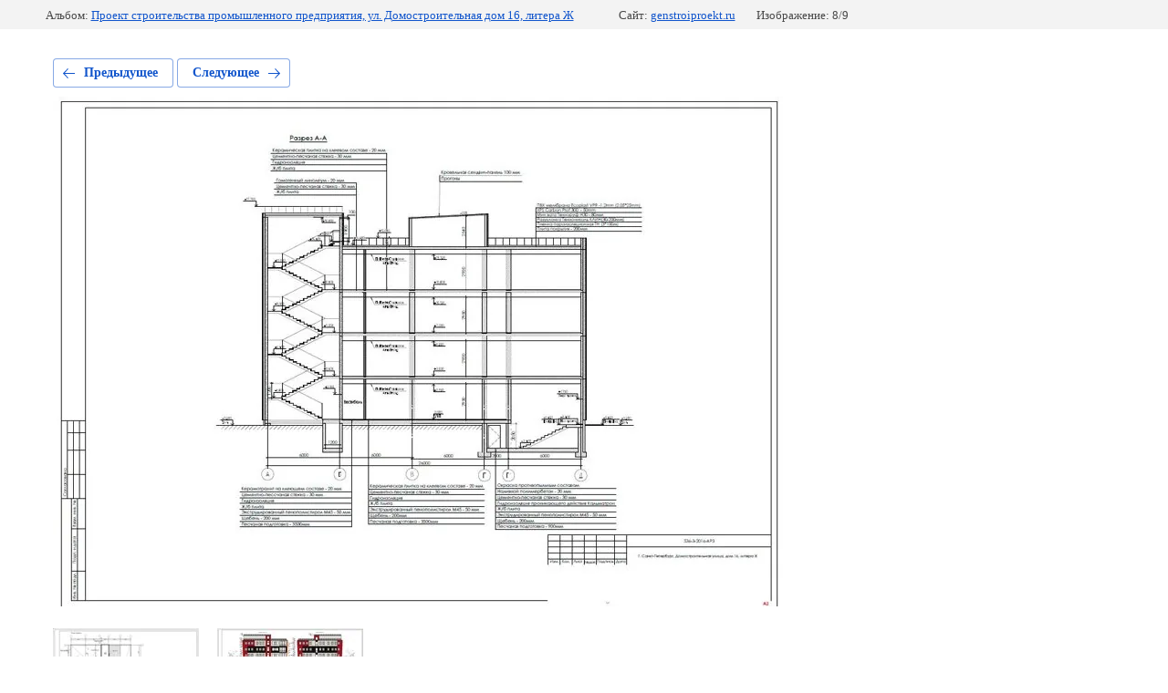

--- FILE ---
content_type: text/html; charset=utf-8
request_url: http://genstroiproekt.ru/galereya/photo/595612061
body_size: 2346
content:
			
	
	
	




	






	<!doctype html>
	<html lang="ru">
	<head>
		<meta charset="UTF-8">
		<meta name="robots" content="all"/>
		<title>АР-АБК7</title>
		<meta http-equiv="Content-Type" content="text/html; charset=UTF-8" />
		<meta name="description" content="АР-АБК7" />
		<meta name="keywords" content="АР-АБК7" />
		<meta name="viewport" content="width=device-width, initial-scale=1.0, maximum-scale=1.0, user-scalable=no">
		<link rel='stylesheet' type='text/css' href='/shared/highslide-4.1.13/highslide.min.css'/>
<script type='text/javascript' src='/shared/highslide-4.1.13/highslide-full.packed.js'></script>
<script type='text/javascript'>
hs.graphicsDir = '/shared/highslide-4.1.13/graphics/';
hs.outlineType = null;
hs.showCredits = false;
hs.lang={cssDirection:'ltr',loadingText:'Загрузка...',loadingTitle:'Кликните чтобы отменить',focusTitle:'Нажмите чтобы перенести вперёд',fullExpandTitle:'Увеличить',fullExpandText:'Полноэкранный',previousText:'Предыдущий',previousTitle:'Назад (стрелка влево)',nextText:'Далее',nextTitle:'Далее (стрелка вправо)',moveTitle:'Передвинуть',moveText:'Передвинуть',closeText:'Закрыть',closeTitle:'Закрыть (Esc)',resizeTitle:'Восстановить размер',playText:'Слайд-шоу',playTitle:'Слайд-шоу (пробел)',pauseText:'Пауза',pauseTitle:'Приостановить слайд-шоу (пробел)',number:'Изображение %1/%2',restoreTitle:'Нажмите чтобы посмотреть картинку, используйте мышь для перетаскивания. Используйте клавиши вперёд и назад'};</script>

            <!-- 46b9544ffa2e5e73c3c971fe2ede35a5 -->
            <script src='/shared/s3/js/lang/ru.js'></script>
            <script src='/shared/s3/js/common.min.js'></script>
        <link rel='stylesheet' type='text/css' href='/shared/s3/css/calendar.css' /><link rel="icon" href="/favicon.ico" type="image/x-icon">

<!--s3_require-->
<link rel="stylesheet" href="/g/basestyle/1.0.1/gallery2/gallery2.css" type="text/css"/>
<link rel="stylesheet" href="/g/basestyle/1.0.1/gallery2/gallery2.blue.css" type="text/css"/>
<script type="text/javascript" src="/g/basestyle/1.0.1/gallery2/gallery2.js" async></script>
<!--/s3_require-->

	</head>
	<body>
		<div class="g-page g-page-gallery2 g-page-gallery2--photo">

		
		
			<div class="g-panel g-panel--fill g-panel--no-rounded g-panel--fixed-top">
	<div class="g-gallery2-info ">
					<div class="g-gallery2-info__item">
				<div class="g-gallery2-info__item-label">Альбом:</div>
				<a href="/galereya/album/proyekt-stroitelstva-promyshlennogo-predpriyatiya-ul-domostroitelnaya-dom-16-litera-zh" class="g-gallery2-info__item-value">Проект строительства промышленного предприятия, ул. Домостроительная дом 16, литера Ж</a>
			</div>
				<div class="g-gallery2-info__item">
			<div class="g-gallery2-info__item-label">Сайт:</div>
			<a href="//genstroiproekt.ru" class="g-gallery2-info__item-value">genstroiproekt.ru</a>

			<div class="g-gallery2-info__item-label">Изображение: 8/9</div>
		</div>
	</div>
</div>
			<h1></h1>
			
										
										
			
			
			<a href="/galereya/photo/595611861" class="g-button g-button--invert g-button--arr-left">Предыдущее</a>
			<a href="/galereya/photo/595612261" class="g-button g-button--invert g-button--arr-right">Следующее</a>

			
			<div class="g-gallery2-preview ">
	<img src="/thumb/2/BOXPV5vhYtJ6rhovnziBFQ/800r600/d/ar-abk7.jpg">
</div>

			
			<a href="/galereya/photo/595611861" class="g-gallery2-thumb g-gallery2-thumb--prev">
	<span class="g-gallery2-thumb__image"><img src="/thumb/2/HdWnOvpO5jZqBlYnvpK3Wg/160r120/d/ar-abk6.jpg"></span>
	<span class="g-link g-link--arr-left">Предыдущее</span>
</a>
			
			<a href="/galereya/photo/595612261" class="g-gallery2-thumb g-gallery2-thumb--next">
	<span class="g-gallery2-thumb__image"><img src="/thumb/2/LJF2uCAc6TJXXSH5iXRQBA/160r120/d/ar-abk8.jpg"></span>
	<span class="g-link g-link--arr-right">Следующее</span>
</a>
			
			<div class="g-line"><a href="/galereya/album/proyekt-stroitelstva-promyshlennogo-predpriyatiya-ul-domostroitelnaya-dom-16-litera-zh" class="g-button g-button--invert">Вернуться в галерею</a></div>

		
			</div>

	
<!-- assets.bottom -->
<!-- </noscript></script></style> -->
<script src="/my/s3/js/site.min.js?1768462484" ></script>
<script src="/my/s3/js/site/defender.min.js?1768462484" ></script>
<script src="https://cp.onicon.ru/loader/5b361c7db887ee010f8b45c8.js" data-auto async></script>
<script >/*<![CDATA[*/
var megacounter_key="0777afdda6bf805b8b66a0bcbbb2754f";
(function(d){
    var s = d.createElement("script");
    s.src = "//counter.megagroup.ru/loader.js?"+new Date().getTime();
    s.async = true;
    d.getElementsByTagName("head")[0].appendChild(s);
})(document);
/*]]>*/</script>
<script >/*<![CDATA[*/
$ite.start({"sid":2064368,"vid":2078203,"aid":2448500,"stid":4,"cp":21,"active":true,"domain":"genstroiproekt.ru","lang":"ru","trusted":false,"debug":false,"captcha":3});
/*]]>*/</script>
<!-- /assets.bottom -->
</body>
	</html>


--- FILE ---
content_type: text/javascript
request_url: http://counter.megagroup.ru/0777afdda6bf805b8b66a0bcbbb2754f.js?r=&s=1280*720*24&u=http%3A%2F%2Fgenstroiproekt.ru%2Fgalereya%2Fphoto%2F595612061&t=%D0%90%D0%A0-%D0%90%D0%91%D0%9A7&fv=0,0&en=1&rld=0&fr=0&callback=_sntnl1768814691059&1768814691059
body_size: 198
content:
//:1
_sntnl1768814691059({date:"Mon, 19 Jan 2026 09:24:51 GMT", res:"1"})